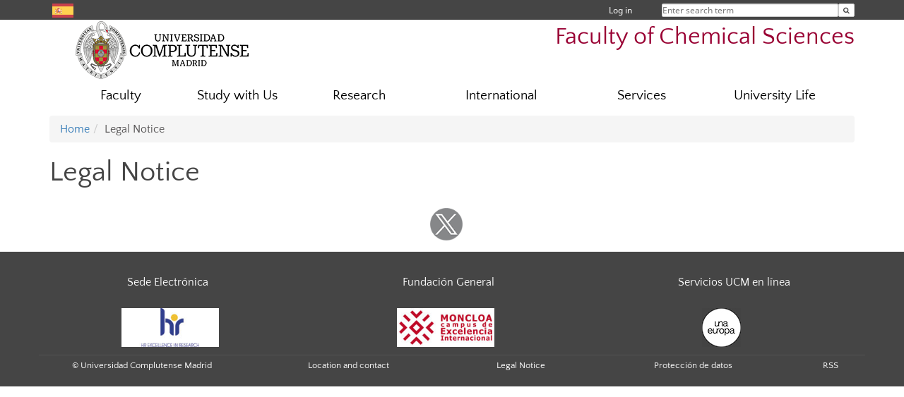

--- FILE ---
content_type: text/html; charset=UTF-8
request_url: https://www.ucm.es/chemical-sciences/legal-notice
body_size: 3779
content:
<!DOCTYPE html>
<html lang="en">
<head>
	<meta charset="UTF-8" />
	<meta http-equiv="X-UA-Compatible" content="IE=edge">
    <meta name="viewport" content="width=device-width, initial-scale=1">
	<title>Legal Notice | Faculty of Chemical Sciences</title>
	
	<meta name="description" content="Universidad Complutense de Madrid. Educación Universitaria. Grados, máster, doctorados." />
	<meta name="keywords" content="educación, universidad, grado, máster, doctorado, universidad para mayores, educación pública" />
	<link rel="apple-touch-icon" sizes = "192x192" href="/themes/ucm16/media/img/favicon-192.png" />
	<link rel="shortcut icon" href="/themes/ucm16/media/img/logoucm.ico" />
	<link rel="icon" href="/themes/ucm16/media/img/logoucm.ico" />
	<link type="text/css" media="screen" rel="stylesheet" href="/themes/ucm16/css/bootstrap.css" />
	<link type="text/css" media="all" rel="stylesheet" href="/themes/ucm16/css/font-awesome.min.css" />
	<link type="text/css" media="screen" rel="stylesheet" href="/themes/ucm16/css/ucm-theme.css" />
	<link type="text/css" media="screen" rel="stylesheet" href="/themes/ucm16/css/ucm.css" />
	<link type="text/css" media="screen" rel="stylesheet" href="/themes/ucm16/css/ucm-wg.css" />
	<link type="text/css" media="print" rel="stylesheet" href="/themes/ucm16/css/print.css" />
	</head>
<body>
	<header>
		<div id="barra">
			<div class="container">
								
				<ul class="ul-menu">
					<li>
				        <div id="buscador">
				            <form action="https://www.ucm.es/chemical-sciences/buscador" method="get" class="posicion_buscar form-inline" id="formbuscador">
								<label for="search" class="search_label">Enter search term</label>
								<input type="search" id="search" name="search" placeholder="Enter search term" required />
								<input type="hidden" name="csrf" value="dc612132cf10a1053703fffa5bd720cdfe7cb894296b6d01dface9e77c194b70">
								<button type="submit" class="botonbusca" id="btsearch" title="Enter search term" aria-label="Enter search term"><span class="fa fa-search" aria-hidden="true" title="Enter search term"></span></button>
							</form>
								<button class="botoncerrar" id="cerrar_buscador" aria-label="Cerrar buscador"><span class="fa fa-times" aria-hidden="true" title="Cerrar buscador"></span></button>
					    </div>
					</li>
					<li>	
						<nav class="navbar" role="navigation" id="menusuperior">
							<div class="navbar-header">
								<button type="button" class="navbar-toggle" data-toggle="collapse" data-target=".navbar-sup-collapse" id="collapse-personal">
									<span class="sr-only">Desplegar navegación</span>
									<span class="fa fa-user fa-2x"></span>
					            </button>
							</div>
							<div id="contenido-menusuperior" class="collapse navbar-collapse navbar-sup-collapse">
								<ul class="nav navbar-nav" >
									
					<li class="iniciasesion"><a href="/login_sso/" title="Log in">Log in</a></li>																		
								</ul>
							</div>
						</nav>				
					</li>
					<li>
						<ul id="lg_items">
							
				<li><a href="https://quimicas.ucm.es" title="Español: Facultad de Ciencias Químicas" class="enlace"><img src="/themes/ucm24/media/img/banderas/es.png" alt="Español"></a></li>						</ul>
					</li>
				</ul>
			</div>
		</div>
		
		<div class="container" id="cabecera">
			<div class="row">
				<div class="col-lg-5 col-sm-5 col-xs-12" id="logo">
					<a href="https://www.ucm.es/" title="Universidad Complutense de Madrid">
						<img src="/themes/ucm16/media/img/logo.png" alt="ucm" title="Universidad Complutense de Madrid" />
					</a>
				</div>
				<div class="col-lg-7 col-sm-7 col-xs-12" id="titulo_website">
					<h1 class="web_title" style="font-size: 2.1em;"><a href="https://www.ucm.es/chemical-sciences/" title="Home - Faculty of Chemical Sciences">Faculty of Chemical Sciences</a></h1>					
				</div>
			</div>
		</div>
			</header>
	
	<nav class="container navbar navbar-default" role="navigation" id="menu">
		<div class="navbar-header">
			<button type="button" class="navbar-toggle" data-toggle="collapse" data-target=".navbar-ex1-collapse" id="botonmenu">
				<span class="sr-only">Desplegar navegación</span>
				<span class="fa fa-bars"></span>
			</button>
		</div>
 
		<div class="collapse navbar-collapse navbar-ex1-collapse">
			
			<ul class="nav nav-justified" id="contenidomenu">
				<li class="dropdown resalte lead">
					<a title="Faculty" href="/chemical-sciences/faculty" class="dropdown-toggle" data-toggle="dropdown">Faculty</a>
					<ul class="dropdown-menu" role="menu">
						<li><a title="Faculty Board" href="/chemical-sciences/Faculty_Board">Faculty Board</a></li>
						<li><a title="Departments" href="/chemical-sciences/departments">Departments</a></li>
						<li><a title="Facilities" href="/chemical-sciences/facilities">Facilities</a></li>
						<li><a href="/chemical-sciences/faculty" title="Faculty" aria-label="Faculty"><span class="fa fa-plus-circle" aria-hidden="true" title="Faculty"><em class="mas">+</em></span></a></li>
					</ul>
				</li>
				<li class="dropdown resalte lead">
					<a title="Study with Us" href="/chemical-sciences/study-with-us" class="dropdown-toggle" data-toggle="dropdown">Study with Us</a>
					<ul class="dropdown-menu" role="menu">
						<li><a title="Undergraduate Studies" href="/chemical-sciences/undergraduate-studies">Undergraduate Studies</a></li>
						<li><a title="Postgraduate studies" href="/chemical-sciences/postgraduate-studies">Postgraduate studies</a></li>
						<li><a title="PhD" href="/chemical-sciences/PhD">PhD</a></li>
						<li><a title="Admission and enrollment" href="/chemical-sciences/admission_and_enrollment">Admission and enrollment</a></li>
						<li><a href="/chemical-sciences/study-with-us" title="Study with Us" aria-label="Study with Us"><span class="fa fa-plus-circle" aria-hidden="true" title="Study with Us"><em class="mas">+</em></span></a></li>
					</ul>
				</li>
				<li class="dropdown resalte lead">
					<a title="Research" href="https://quimicas.ucm.es/grupos-de-investigacion-en-la-facultad" class="dropdown-toggle">Research</a>
				</li>
				<li class="dropdown resalte lead">
					<a title="International" href="/chemical-sciences/international" class="dropdown-toggle">International</a>
				</li>
				<li class="dropdown resalte lead">
					<a title="Services" href="/chemical-sciences/services" class="dropdown-toggle" data-toggle="dropdown">Services</a>
					<ul class="dropdown-menu" role="menu">
						<li><a title="Chemical Sciences Library" href="https://biblioteca.ucm.es/qui">Chemical Sciences Library</a></li>
						<li><a title="UCM Library" href="https://biblioteca.ucm.es/en">UCM Library</a></li>
						<li><a title="Virtual Campus" href="https://cv.ucm.es/CampusVirtual/jsp/index.jsp">Virtual Campus</a></li>
						<li><a title="Reprography" href="/chemical-sciences/reprography">Reprography</a></li>
						<li><a href="/chemical-sciences/services" title="Services" aria-label="Services"><span class="fa fa-plus-circle" aria-hidden="true" title="Services"><em class="mas">+</em></span></a></li>
					</ul>
				</li>
				<li class="dropdown resalte lead">
					<a title="University Life" href="https://www.ucm.es/english/university-life" class="dropdown-toggle">University Life</a>
				</li>
			</ul>			
		</div>
	</nav>
	
	<main class="container">
		<ol class="breadcrumb"><li><a href="/chemical-sciences/" title="Home">Home</a></li><li class="active">Legal Notice</li></ol>
<h1>Legal Notice</h1>
<div class="row">
	<div class="col-sm-12 col-xs-12"  id="marco_01">
		<div class="column" id="lista_1">
				</div>
	</div>
</div>	</main>	
	
	<nav class="container text-center">
		<ul class="redes">
			<li><a id="link_tw" href="https://twitter.com/quimicasUCM" class="redsocial" target="_blank"><img alt="twitter" src="/themes/ucm16/media/img/twitter.png" /></a></li>
		</ul>
	</nav>	
	<footer id="pie">
		<div class="container">
			<div class="row">
				<div class="col-sm-4 col-xs-12">
					<nav id="pie_1">
						<ul>
						<li><a href="https://sede.ucm.es/ " title="Sede Electrónica">Sede Electrónica</a></li>
						</ul>
					</nav>
				</div>
				<div class="col-sm-4 col-xs-12">
					<nav id="pie_2">
						<ul>
						<li><a href="https://www.ucm.es/fundacion" title="Fundación General">Fundación General</a></li>
						</ul>
					</nav>
				</div>
				<div class="col-sm-4 col-xs-12">
					<nav id="pie_3">
						<ul>
						<li><a href="https://www.ucm.es/ucm-en-linea" title="Servicios UCM en línea">Servicios UCM en línea</a></li>
						</ul>
					</nav>
				</div>
			</div>
			<div class="row">
				<div class="col-sm-4 col-xs-12 cei">
					<a href="https://www.ucm.es/hrs4r" target="_blank" title="UCM - HR Excellence in Research"><img src="/themes/ucm16/media/img/hr.jpg" alt="HR Excellence in Research" /></a>
				</div>
				<div class="col-sm-4 col-xs-12 cei">
					<a href="http://www.campusmoncloa.es/" target="_blank" title="INTERNATIONAL CAMPUS OF EXCELLENCE"><img src="/themes/ucm16/media/img/cei.jpg" alt="INTERNATIONAL CAMPUS OF EXCELLENCE" /></a>
				</div>
				<div class="col-sm-4 col-xs-12 cei">
					<a href="https://una-europa.ucm.es/" target="_blank" title="UNA - University Alliance Europe"><img src="/themes/ucm16/media/img/una.jpg" alt="UNA - University Alliance Europe" /></a>
				</div>
			</div>
		</div>
		<div class="container">
			<div class="row" id="pie_contacto">
				<div class="col-sm-3 col-xs-12">&copy; Universidad Complutense Madrid</div>
				<div class="col-sm-3 col-xs-12"><a href="/chemical-sciences/location-and-contact" title="Location and contact">Location and contact</a></div>
				<div class="col-sm-2 col-xs-12"><a href="/chemical-sciences/legal-notice" title="Legal Notice">Legal Notice</a></div>
				<div class="col-sm-3 col-xs-12"><a href="https://www.ucm.es/dpd" title="Protección de datos">Protección de datos</a></div>
				<div class="col-sm-1 col-xs-12"><a href="https://www.ucm.es/rss/rss.php?weid=1983" title="RSS">RSS</a></div>
			</div>
		</div>		
	</footer>
			
	<script type="text/javascript" src="/themes/ucm16/js/jquery.min.js"></script>
	<script type="text/javascript" src="/themes/ucm16/js/bootstrap.js"></script>
	<script type="text/javascript" src="/themes/ucm16/js/ucm.js"></script>
			<!-- Google tag (gtag.js) -->
            <script type="didomi/javascript" data-vendor="c:universida-Qi3ayHq8" async src='https://www.googletagmanager.com/gtag/js?id=G-6XY0QFTRLR'></script>
            <script type="didomi/javascript" data-vendor="c:universida-Qi3ayHq8">
                window.dataLayer = window.dataLayer || [];
                function gtag(){dataLayer.push(arguments);}
                gtag('js', new Date());
                gtag('config', 'G-6XY0QFTRLR');
                gtag('config', 'G-65GWBF2XN6');
			</script>
</body>
</html>
